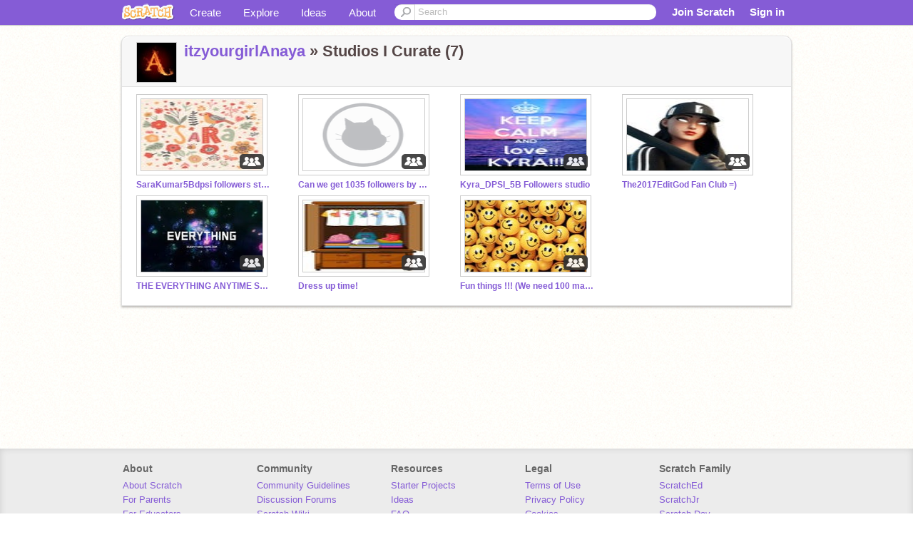

--- FILE ---
content_type: application/javascript
request_url: https://cdn.scratch.mit.edu/scratchr2/static/__5b3e40ec58a840b41702360e9891321b__//js/apps/registration/main.js
body_size: 3363
content:
var Scratch = Scratch || {};
Scratch.Registration = Scratch.Registration || {};


function getOrigin() {
  // IE doesn't have window.location.origin
  if (window.location.origin) {
    return window.location.origin;
  } else {
    return window.location.protocol + "//" + window.location.hostname + (window.location.port ? ':' + window.location.port: '');
  }
}

function launchRegistration(e){
  $('#login-dialog').modal('hide');
  /* TODO: Come up with a better way to handle slide off & on double animation */
  $('#educator-registration-confirm').modal('hide');
  if (e) e.preventDefault();
  if (Scratch.Registration.modal) {
    Scratch.Registration.modal.close();
  }
  $('#registration').append($('<div id="registration-data"/>'));
  Scratch.Registration.modal =  new Scratch.Registration.RegistrationView({el: '#registration-data'});

  if (location.href.indexOf('editor')>=0) {
    $('#registration-iframe').css('z-index', '0');
  }

  $('#registration').modal('show');
}

function setUpRegistration(){
  $('[data-control="registration"]').on('click', launchRegistration);

  if (location.href.indexOf('editor')>=0) {
    $('#registration').on('hidden', function() {
      $('#registration-iframe').css('z-index', '-1');
    });
  }

  $('#registration-done').on('click', function(e) {
    _gaq.push(['_trackEvent', 'registration', 'register-complete']);
  });
}

$(document).on('accountnavready', setUpRegistration);


Scratch.Registration.RegistrationView = Backbone.View.extend({
  events:{
     'blur .username': 'validateUsername',
     'blur .password': 'validatePassword',
     'blur .password-confirm': 'validatePasswordMatch',
     'blur .email': 'validateEmail',
     'blur .email-confirm': 'validateEmailMatch',
     'blur .gender_other_text': 'validateGenderInput',
     'keydown .username': 'clear',
     'keydown .password': 'clear',
     'keydown .password-confirm': 'clear',
     'keydown .email': 'clear',
     'keydown .email-confirm': 'clear',
     'change input[name="gender"]': 'clear',
     'change select.birthyear': 'clear',
     'click .modal-footer .button': 'submit',
     'submit #registration-form': 'submit',
     'change select.birthmonth': 'checkAge',
     'change select.birthmonth': 'clear',
     'change select.birthyear': 'clear',
     'change select.birthyear': 'checkAge',
     'change select.country': 'clear',
     'click [data-dismiss="modal"]': 'dismiss',
     'click [data-control="registration"]': 'onLaunchRegistration',
     'click [data-control="login"]': 'onShowLogin',
     'click [data-control="download-project"]': 'onDownloadProject'
  },

  modalUrl: '/accounts/modal-registration/',
  postUrl: '/accounts/register_new_user/',
  registrationStep: 3, // sumbit on this step triggers registration
  finalStep: 4, // submit on this step closes the registration modal
  totalSteps: 4, // used to set progress classes

  initialize: function() {
    this.$el.load(this.modalUrl, function(data) {this.initData(data)}.bind(this));

    _.bindAll(this, 'onSubmit')
    _.bindAll(this, 'onError')
    _.bindAll(this, 'ohNoesPage')
  },

  initData: function(data) {
    if (data[0] === '/') {
        // if url, redirect to it
        window.location.href = data;
        return;
    }
    this.initBirthYear();
    this.initStep();

    // put focus on the first field
    setTimeout(function() {this.$('input:first').focus();}.bind(this), 200);
  },

  initBirthYear: function(){
    // create birth year dropdown
    var year = new Date().getFullYear(),
    firstYear = year-120,
    options = [];
    for(;year > firstYear; year--){
      options.push('<option value="'+year+'">'+year+'</option>');
    }
    this.$('.birthyear').append(options.join(''));
  },

  initStep: function(){
    var $warning = this.$('.reg-body-0');
    if ($warning.length) {
        // show ban warning
        this.step = 0;
        if ($warning.attr('data-isblocked') == 'True') {
            this.$('.registration-next').remove();
            this.$('.registration-close').show();
        }
    } else {
        this.step = 1;
        this.setFormProgress();
    }
  },

  hasErrors: function() {
    if (this.$('.reg-body-' + this.step + ' .error').length == 0 && this.step !== -1) {
      return false;
    }
    return true;
  },

  clear: function(e) {
    $(e.target).parents('.controls.error').removeClass('error')
  },

  validateUsername: function(e) {
    var username = this.$('.username').val();
    var flag = false; // true if there are any errors in the username
    var $usernameError = this.$('[data-content="username-error"] .text');

    // only through the empty error when hitting next not on blur - otherwise it's annoying
    if (!username.length && !e) {
      $usernameError.html(Scratch.Registration.FORM_ERRORS['usernameEmpty']);
      flag = true;
    }

    if (username.length) {
      if(username.length < 3 || username.length > 20) {
        $usernameError.html(Scratch.Registration.FORM_ERRORS['usernameLength']);
        flag = true;
      }
      else if (!(/^[a-zA-Z0-9_-]+$/).test(this.$('.username').val())) {
        $usernameError.html(Scratch.Registration.FORM_ERRORS['usernameCharacters']);
        flag = true;
      }
      // verify with the server that the username isn't taken
      if (!flag) {
        $.ajax({
          url: '/accounts/check_username/' + username + '/',
          success: function(response) {
            var msg = response[0].msg;
            if (msg == 'username exists') {
              $usernameError.html(Scratch.Registration.FORM_ERRORS['usernameExists']);
              flag = true;
            } else if (msg == 'bad username') {
              $usernameError.html(Scratch.Registration.FORM_ERRORS['usernameBad']);
              _gaq.push(['_trackEvent', 'registration-bad-usernames', username]);
              flag = true;
            } else if (msg == 'invalid username') {
              $usernameError.html(Scratch.Registration.FORM_ERRORS['usernameInvalid']);
              flag = true;
            }
          }.bind(this),
          async: false,
        });
      }
    }

    if (flag) {
      this.$('.username').parents('.controls').addClass('error');
    } else {
      $('.username-welcome').text(username);
    }
  },

  validatePassword: function(e) {
    var password = this.$('.password').val();
    var flag = false; // true if there were any errors in the password
    var $passwordError = this.$('[data-content="password-error"] .text');

    if (!password.length && !e) {
      $passwordError.html(Scratch.Registration.FORM_ERRORS['passwordEmpty']);
      flag = true;
    }
    if (password.length) {
      if (password.toLowerCase() == this.$('.control-group .username').val().toLowerCase()) {
        $passwordError.html(Scratch.Registration.FORM_ERRORS['passwordUsername']);
        flag = true;
      }
      else if (password == 'password') {
        $passwordError.html(Scratch.Registration.FORM_ERRORS['passwordPassword']);
        flag = true;
      }
      else if (password.length < 6) {
        $passwordError.html(Scratch.Registration.FORM_ERRORS['passwordLength']);
        flag = true;
      }
    }
    if (flag) {
      this.$('.password').parents('.controls').addClass('error');
    }
  },

  validatePasswordMatch: function(e) {
    var password = this.$('.password').val();
    var passwordConfirm = this.$('.password-confirm').val();
    var flag = false;
    var $passwordConfirmError = this.$('[data-content="password-confirm-error"] .text');

    if (!(password == passwordConfirm)) {
      $passwordConfirmError.html(Scratch.Registration.FORM_ERRORS['passwordConfirm']);
      flag = true;
    }

    if (flag) {
      this.$('.password-confirm').parents('.controls').addClass('error');
    }

  },

  validateGenderInput: function() {
    var flag = false;
    var $genderError = this.$('[data-content="gender-error"] .text');
    if (this.$('[name="gender"]:checked').size() == 0) {
      $genderError.html(Scratch.Registration.FORM_ERRORS['genderEmpty']);
      flag = true;
    } else if (this.$('input[name="gender"]:checked').val().length == 0 &&
               this.$('#gender_other_text').val().length == 0) {
      $genderError.html(Scratch.Registration.FORM_ERRORS['genderEmpty']);
      flag = true;
    }
    if (flag) {
      this.$('[data-content="gender-error"]').parents('.controls').addClass('error')
    }
  },

  validateEmail: function() {
    var flag = false; // true if there were any errors in email
    var emailAddress = this.$('.email').val();
    var $emailError = this.$('[data-content="email-error"] .text');

    if (!emailAddress.length) {
      $emailError.html(Scratch.Registration.FORM_ERRORS['emailEmpty']);
      flag = true;
    }
    else if (!(/\S+@\S+\.\S+/).test(emailAddress)) {
      $emailError.html(Scratch.Registration.FORM_ERRORS['emailInvalid']);
      flag = true;
    }
    if (!flag) {
      $.ajax({
        url: '/accounts/check_email/',
        type: 'GET',
        data: {
          email: emailAddress
        },
        success: function(response) {
          var msg = response[0].msg;
          if (msg != 'valid email') {
            $emailError.html(msg);
            flag = true;
          }
        }.bind(this),
        async: false,
      });
    }

    if (flag) {
      this.$('.email').parents('.controls').addClass('error')
    }
  },

  validateEmailMatch: function() {
    var email = this.$('.email').val();
    var emailConfirm = this.$('.email-confirm').val();
    var flag = false;
    var $emailConfirmError = this.$('[data-content="email-confirm-error"] .text');

    if (!(email == emailConfirm)) {
      $emailConfirmError.html(Scratch.Registration.FORM_ERRORS['emailConfirm']);
      flag = true;
    }

    if (flag) {
      this.$('.email-confirm').parents('.controls').addClass('error');
    } else {
      $('.email-welcome').text(email);
    }
  },

  validateBirthday: function() {
    var flag = false; // true if there were any errors in birthday
    var $birthdayError = this.$('[data-content="birthday-error"] .text');
    if ((this.$('.birthmonth').val()==0) || (this.$('.birthyear').val()==0)) {
      $birthdayError.html(Scratch.Registration.FORM_ERRORS['birthdayEmpty']);
      flag = true;
    }
    if (flag) {
      this.$('.birthmonth').parents('.controls').addClass('error');
    }
  },

  validateCountry: function() {
    var flag = false;
    var $countryError = this.$('[data-content="country-error"] .text');
    if (this.$('.country').val()==0) {
      $countryError.html(Scratch.Registration.FORM_ERRORS['countryEmpty']);
      flag= true;
    }
    if (flag) {
      this.$('.country').parents('.controls').addClass('error');
    }
  },


  validateFields: function() {
    if (this.step == 1) {
      this.validateUsername();
      this.validatePassword();
      this.validatePasswordMatch();
    } else if (this.step == 2) {
      this.validateBirthday();
      this.validateGenderInput();
      this.validateCountry();
    } else if (this.step == 3) {
      this.validateEmail();
      this.validateEmailMatch();
    }
  },

  checkAge: function() {
    if (this.$('.birthyear').val() == 0 || this.$('.birthmonth').val() == 0){
      return;
    }
    var today = new Date(),
    currentYear = today.getFullYear(),
    yearsOld = currentYear - this.$('.birthyear').val();
    if ((today.getMonth() - this.$('.birthmonth').val()) < 0) yearsOld--;
    if (yearsOld < 16) {
     this.$('label[for="email"]').hide();
     this.$('label.parents[for="email"]').show();

     this.$('.page-header h4.kids').hide();
     this.$('.page-header h4.parents').show();
    } else {
     this.$('label[for="email"]').show();
     this.$('label.parents[for="email"]').hide();

     this.$('.page-header h4.kids').show();
     this.$('.page-header h4.parents').hide();
    }

  },

  usernameExists: function(response) {

  },
  nextStep: function() {
    this.$('.modal-body').hide();
    _gaq.push(['_trackEvent', 'registration', 'register-step-' + this.step ]);
    this.step++;
    this.$('.reg-body-' + this.step).show();
    this.setFormProgress();
    //this.$('#registration-form').attr('class', 'progress' + this.step);
    if (this.step == this.finalStep) {
      this.$('.registration-next').hide();
      this.$('.registration-done').show();
    } else if (this.step == 1) {
        this.$('input:first').focus();
    }
  },
  setFormProgress: function(){
    this.$('#registration-form').attr('class', 'progress' + this.step);
  },
  ohNoesPage: function() {
    this.$('.modal-body').hide();
    this.$('.reg-body-oh-noes').show();
  },
  notLoggedInPage: function() {
    this.$('.modal-body').hide();
    if (location.href.indexOf('editor') >= 0) {
      this.$('.registration-signin').show();
      this.$('.reg-body-no-login-editor').show();
    } else {
      this.$('.reg-body-no-login').show();
    }
  },
  submit: function(e) {
    e.preventDefault();
    if (typeof this.step !== 'undefined' && this.step > 0) {
        this.validateFields();
    }
    // move to the next page
    if (!this.hasErrors()) {
      if (this.step == this.registrationStep) {
        $.withCSRF(function(csrf) {
          var data = this.getRegistrationData();
          if (window.frameElement) {
            window.parent.postMessage("recaptcha-opened", getOrigin());
          }
          if (typeof this.recaptcha !== 'undefined') {
            grecaptcha.reset(this.recaptcha);
          } else {
            this.recaptcha = grecaptcha.render(
                $('.g-recaptcha')[0],
                {
                  'callback': function (token) {
                      if (window.frameElement) {
                        window.parent.postMessage("recaptcha-closed", getOrigin());
                      }
                     data['g-recaptcha-response'] = token;
                     this.$('.registration-next').hide();
                     this.$('.modal-footer .buttons-right .ajax-loader').show();
                     $.ajax({
                       data: data,
                       dataType: 'json',
                       url: this.postUrl,
                       type: 'post',
                       success: this.onSubmit,
                       error: this.onError,
                     });
                  }.bind(this),
                  'error-callback': this.onError
                },
                true
            );
          }
          grecaptcha.execute(this.recaptcha);
        }.bind(this));
        return;
      }
      this.nextStep();
    }

  },
  getRegistrationData: function(){
    return {
      username: this.$('.username').val(),
      password: this.$('.password').val(),
      birth_month: this.$('.birthmonth').val(),
      birth_year: this.$('.birthyear').val(),
      gender: this.$('input[name="gender"]:checked').val() || this.$('#gender_other_text').val(),
      country: this.$('.country').val(),
      email: this.$('.email').val(),
      subscribe: this.$('input[name="subscribe"]').is(':checked'),
      is_robot: this.$('input[name="yesno"]:checked').length > 0,
      csrfmiddlewaretoken: csrf
    };
  },
  onSubmit: function(response) {
    this.$('.modal-footer .buttons-right .ajax-loader').hide();
    if (response[0].success) {
      this.username = response[0].username;
      this.user_id = response[0].user_id;
      this.accountCreated = true;
      if (response[0].logged_in) {
        this.nextStep();
      }
      else {
        this.step = -1;
        _gaq.push(['_trackEvent', 'registration', 'register-step-oh-noes-no-login']);
        this.notLoggedInPage();
      }
    } else {
      this.step = -1;
      _gaq.push(['_trackEvent', 'registration', 'register-step-oh-noes-no-success-' + response[0].msg]);
      this.ohNoesPage();
    }
  },
  onError: function(response) {
    this.$('.modal-footer .buttons-right .ajax-loader').hide();
     _gaq.push(['_trackEvent', 'registration', 'register-step-oh-noes-ajax-error']);
    this.ohNoesPage()
  },
  onLaunchRegistration: function (e) {
    if (window.frameElement) {
      e.preventDefault();
      return window.parent.postMessage("registration-relaunch", getOrigin());
    }
    launchRegistration(e);
  },
  onDownloadProject: function (e) {
    e.preventDefault();
    if (JSdownloadProject) return JSdownloadProject();
  },
  onShowLogin: function (e) {
    e.preventDefault();
    $('#login-dialog').modal('show');
  },
  dismiss: function(e) {
    if (window.frameElement) {
      return window.parent.postMessage("registration-done", getOrigin());
    }
    if (this.accountCreated) {
      if (location.href.indexOf('editor')<0) {
        location.reload(true);
      } else {
        Scratch.LoggedInUser.set({'username': this.username, 'id': this.user_id});
      }
    }
  },
});


--- FILE ---
content_type: application/javascript
request_url: https://cdn.scratch.mit.edu/scratchr2/static/__5b3e40ec58a840b41702360e9891321b__//js/apps/global.js
body_size: 735
content:
$(function(){
  Scratch.LoggedInUser = new Scratch.LoggedInUserModel(Scratch.INIT_DATA.LOGGED_IN_USER.model, Scratch.INIT_DATA.LOGGED_IN_USER.options);
  Scratch.LoginModal = new Scratch.LoginView({model: Scratch.LoggedInUser, el: '#login-dialog'});
  Scratch.LanguageDropdown = new Scratch.LanguageDropdownView({el: '#lang-dropdown'});
   
  // add data-control="modal-login" to element site-wide to require login
  if(!Scratch.INIT_DATA.LOGGED_IN_USER.options.authenticated){
    $('body').on('click.login', '[data-control="modal-login"]', function() {
      $('#login-dialog').modal('show');
      setTimeout(function() {$('#login-dialog input:first').focus();}, 200);
    });
  }
  
  // prevent the spacebar from propagating to the window and bypassing the swf
  // TODO: Can add to js that controls swf (potentially scratch_app.js)
  $('object').keydown(function(e) { 
    if (e.keyCode == 32) {
      e.stopPropagation();
    }
  });

  // track project creation
  $('#topnav #project-create').on('click', function() {
    _gaq.push(['_trackEvent', 'project', 'create']);
  });

  $('.slider-carousel').sliderCarousel();

  // Show popup to users that were queued for deletion but logged in to cancel
  if (Scratch.INIT_DATA.CANCELED_DELETION) {
    var deletion_canceled_template = $(_.template($('#template-deletion-canceled').html())());
    $(deletion_canceled_template).dialog({
      title: gettext("Your Account Will Not Be Deleted"),
      buttons: {
        "Continue": function() {$(this).dialog("close"); }
      }
    });
  }


});

$(document).on("accountnavready", function(e){
  if (Scratch.LoggedInUser) {
    Scratch.LoggedInUser.set(Scratch.INIT_DATA.LOGGED_IN_USER.model);
  } else {
    Scratch.LoggedInUser = new Scratch.LoggedInUserModel(Scratch.INIT_DATA.LOGGED_IN_USER.model, Scratch.INIT_DATA.LOGGED_IN_USER.options);
  }
  Scratch.LoginNav = new Scratch.LoginView({model: Scratch.LoggedInUser, el: '#login-dropdown'});
  Scratch.LogoutNav = new Scratch.LogoutView({el: '#logout'});

  // Display banner to unsupported browsers
  Scratch = Scratch || {};
  Scratch.INIT_DATA = Scratch.INIT_DATA || {};
  Scratch.INIT_DATA.TEMPLATE_CUES = Scratch.INIT_DATA.TEMPLATE_CUES || {}
  if ('unsupported_browser' in Scratch.INIT_DATA.TEMPLATE_CUES && Scratch.INIT_DATA.TEMPLATE_CUES.unsupported_browser) {
    var unsupported = false;
    for (var browser in Scratch.INIT_DATA.BROWSERS_SUPPORTED){
      if (bowser[browser] && bowser.version < Scratch.INIT_DATA.BROWSERS_SUPPORTED[browser]) unsupported = true;
    }
    if (unsupported) {
      var $browser_template = $(_.template($('#template-unsupported-browser').html())());
      $browser_template.insertAfter($('.confirm-email'));
    } else if (bowser.msie && bowser.version < 9) {
      var $browser_template = $(_.template($('#template-unsupported-msie').html())());
      $browser_template.insertAfter($('.confirm-email'));
    }
  }

  $('.banner .close').on('click', function(e) {
    var banner = $(e.target).parents(".banner");
    var cue = banner.data("cue");
    setCue(cue, false, function(){
      banner.hide();
    });
  })

  $('.privacy-update .close').on('click', function(e) {
    var banner = $(e.target).parents(".banner");
    setCookie('scratchpolicyseen', 'true', 21);
    banner.hide();
  })
});